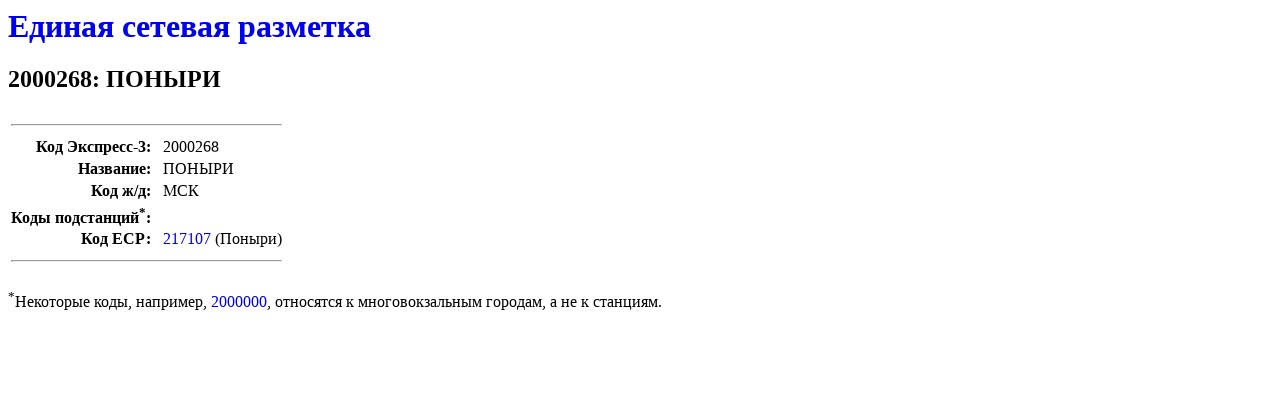

--- FILE ---
content_type: text/html; charset=utf-8
request_url: https://osm.sbin.ru/esr/express:2000268
body_size: 497
content:
<style>a { text-decoration: none; }</style>
<h1><a href='./'>Единая сетевая разметка</a></h1>
<h2>2000268: ПОНЫРИ</h2>
<table border=0>
<tr><td colspan=3><hr></td></tr>
<tr><td align=right valign=top><b>Код Экспресс-3:</b></td><td>&nbsp;</td><td align=left>2000268</td></tr>
<tr><td align=right valign=top><b>Название:</b></td><td>&nbsp;</td><td align=left>ПОНЫРИ</td></tr>
<tr><td align=right valign=top><b>Код ж/д:</b></td><td>&nbsp;</td><td align=left>МСК</td></tr>
<tr><td align=right valign=top><b>Коды подстанций<sup>*</sup>:</b></td><td>&nbsp;</td><td align=left></td></tr>
<tr><td align=right valign=top><b>Код ЕСР:</b></td><td>&nbsp;</td><td align=left><a href=./esr:217107>217107</a> (Поныри)</td></tr>
<tr><td colspan=3><hr></td></tr>
</table>
<p><sup>*</sup>Некоторые коды, например, <a href=./express:2000000>2000000</a>,
относятся к многовокзальным городам, а не к станциям.</p>
